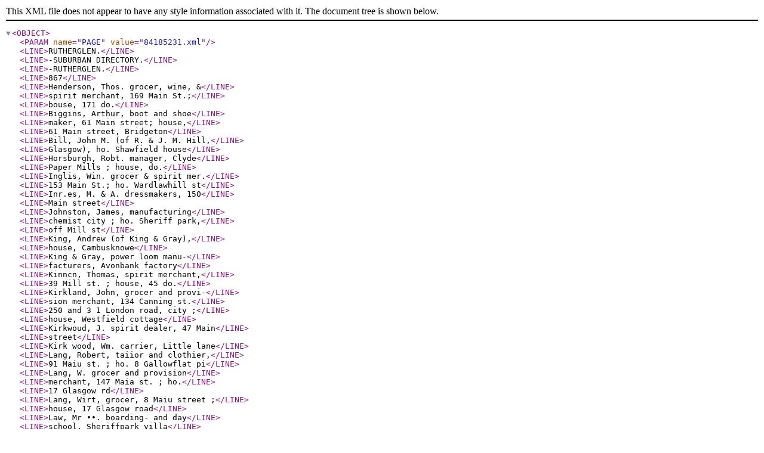

--- FILE ---
content_type: text/xml
request_url: https://deriv.nls.uk/dcn8/8418/84185231.8.xml
body_size: 9267
content:
<?xml version="1.0" encoding="utf-8"?>
<OBJECT>
  <PARAM name="PAGE" value="84185231.xml" />
  <LINE>RUTHERGLEN.</LINE>
  <LINE>-SUBURBAN DIRECTORY.</LINE>
  <LINE>-RUTHERGLEN.</LINE>
  <LINE>867</LINE>
  <LINE>Henderson, Thos. grocer, wine, &amp;</LINE>
  <LINE>spirit merchant, 169 Main St.;</LINE>
  <LINE>bouse, 171 do.</LINE>
  <LINE>Biggins, Arthur, boot and shoe</LINE>
  <LINE>maker, 61 Main street; house,</LINE>
  <LINE>61 Main street, Bridgeton</LINE>
  <LINE>Bill, John M. (of R. &amp; J. M. Hill,</LINE>
  <LINE>Glasgow), ho. Shawfield house</LINE>
  <LINE>Horsburgh, Robt. manager, Clyde</LINE>
  <LINE>Paper Mills ; house, do.</LINE>
  <LINE>Inglis, Win. grocer &amp; spirit mer.</LINE>
  <LINE>153 Main St.; ho. Wardlawhill st</LINE>
  <LINE>Inr.es, M. &amp; A. dressmakers, 150</LINE>
  <LINE>Main street</LINE>
  <LINE>Johnston, James, manufacturing</LINE>
  <LINE>chemist city ; ho. Sheriff park,</LINE>
  <LINE>off Mill st</LINE>
  <LINE>King, Andrew (of King &amp; Gray),</LINE>
  <LINE>house, Cambusknowe</LINE>
  <LINE>King &amp; Gray, power loom manu-</LINE>
  <LINE>facturers, Avonbank factory</LINE>
  <LINE>Kinncn, Thomas, spirit merchant,</LINE>
  <LINE>39 Mill st. ; house, 45 do.</LINE>
  <LINE>Kirkland, John, grocer and provi-</LINE>
  <LINE>sion merchant, 134 Canning st.</LINE>
  <LINE>250 and 3 1 London road, city ;</LINE>
  <LINE>house, Westfield cottage</LINE>
  <LINE>Kirkwoud, J. spirit dealer, 47 Main</LINE>
  <LINE>street</LINE>
  <LINE>Kirk wood, Wm. carrier, Little lane</LINE>
  <LINE>Lang, Robert, taiior and clothier,</LINE>
  <LINE>91 Maiu st. ; ho. 8 Gallowflat pi</LINE>
  <LINE>Lang, W. grocer and provision</LINE>
  <LINE>merchant, 147 Maia st. ; ho.</LINE>
  <LINE>17 Glasgow rd</LINE>
  <LINE>Lang, Wirt, grocer, 8 Maiu street ;</LINE>
  <LINE>house, 17 Glasgow road</LINE>
  <LINE>Law, Mr ••. boarding- and day</LINE>
  <LINE>school, Sheriffpark villa</LINE>
  <LINE>Leitch, Andrew, hat manufac-</LINE>
  <LINE>turer, city ; house, 95 King st</LINE>
  <LINE>Leitch, Peter, spirit merchant, 75</LINE>
  <LINE>King st. ; ho. 73 do.</LINE>
  <LINE>Leitch, Wm. machine maker, iron</LINE>
  <LINE>turner, and smith, 51 Greenhill</LINE>
  <LINE>road ; ho. 126 Main st</LINE>
  <LINE>Ligat, J. &amp; J. &amp; Co. power loom</LINE>
  <LINE>cloth manufacturers, Westbura</LINE>
  <LINE>Factory</LINE>
  <LINE>Loudon, A. dairyman, Stonelaw</LINE>
  <LINE>street</LINE>
  <LINE>Love, Geo. wine and spirit mercht.</LINE>
  <LINE>22 Westmuir pi. ; ho. 24 do.</LINE>
  <LINE>Love, John, builder, 39 Mill st</LINE>
  <LINE>Love, John, farmer, Burn side</LINE>
  <LINE>Lumsden, Jas. tinsmith and gas-</LINE>
  <LINE>fitter. 50 Main st. ; ho. 61 do</LINE>
  <LINE>Lynn, John, coal merchant, 19</LINE>
  <LINE>Howard st.; ho. Burnside cot</LINE>
  <LINE>Lynn, Robt. (of R. &amp; J. Lynn, 12</LINE>
  <LINE>Dixon st.), ho. Gcoseberi-y hall</LINE>
  <LINE>M'Adam, Wm. engineer, Shaw-</LINE>
  <LINE>field works; house, Hayfield</LINE>
  <LINE>M'Anulty, John, draper, 156 Main</LINE>
  <LINE>street</LINE>
  <LINE>M 'Arthur, Wm. spirit merchant,</LINE>
  <LINE>125 Main st ; ho. 89 King st</LINE>
  <LINE>M'Athy, Mrs. Thomas, grocer, 13</LINE>
  <LINE>New st. ; bo. 1 1 do.</LINE>
  <LINE>M'Call, Alex. Birmingham com-</LINE>
  <LINE>mission agent, 83 Renfield st.</LINE>
  <LINE>city ; ho. Corselet</LINE>
  <LINE>M'Cormick, John, spirit mercht-</LINE>
  <LINE>12 Maiu st</LINE>
  <LINE>M'Cubbin, Robt. B. Clydesdale</LINE>
  <LINE>Dye Works ; ho. Clydesdale cot.</LINE>
  <LINE>M'Donald, Andrew, slater, 44</LINE>
  <LINE>Main st</LINE>
  <LINE>M'Dowall, Capt. J. S. Edin. Arty.</LINE>
  <LINE>Militia, Cumberland ho. Burn-</LINE>
  <LINE>side</LINE>
  <LINE>M'Farlane, J. contractor, Goose-</LINE>
  <LINE>berry hall</LINE>
  <LINE>M'Farlane, John, pawnbroker, 56</LINE>
  <LINE>King street</LINE>
  <LINE>Macintyre, John (of Murray &amp;</LINE>
  <LINE>Co.) Caledonian Pottery ; ho.</LINE>
  <LINE>3 Melrose st. Queen's crescent</LINE>
  <LINE>M'Kechnie, Aitken. &amp; Co. manu-</LINE>
  <LINE>facturers, city; house, Main st</LINE>
  <LINE>MacKechnie, Robt. A. surgeon, 59</LINE>
  <LINE>Main st. ; ho. 51 do.</LINE>
  <LINE>Maclae, A. Crum (of Jameson,</LINE>
  <LINE>Son, &amp; Maclae), city; house,</LINE>
  <LINE>Cathkin</LINE>
  <LINE>Maclean, Thomas, farmer; house,</LINE>
  <LINE>High Crosshill farm</LINE>
  <LINE>M'Neil, Re.v. John, U.P. minister;</LINE>
  <LINE>ho. Norwood manse</LINE>
  <LINE>Mather, Jos. builder, 51 Mill st</LINE>
  <LINE>Matheson, John Campbell (of Neil</LINE>
  <LINE>Mathe3on &amp; Co.) ho.Torboll ho.</LINE>
  <LINE>Matheson, John (of Neil Matheson</LINE>
  <LINE>&amp; Co. ), ho. Eastfield</LINE>
  <LINE>Matheson, Neil, &amp; Co. Turkey-red</LINE>
  <LINE>dyers, Eastfield dyework</LINE>
  <LINE>Menzies, Jas. (of James Menzbs</LINE>
  <LINE>&amp; Co.), ho. Eastpark</LINE>
  <LINE>Millburn, Walter, millinery and</LINE>
  <LINE>drapery, 167 Main st</LINE>
  <LINE>Miliar, David (of Miller, Saul, &amp;</LINE>
  <LINE>Co.), ho. Ashley park, Bothwell</LINE>
  <LINE>Miller, H. grain and commission</LINE>
  <LINE>agent, city ; ho. 2 Castle st</LINE>
  <LINE>Miller, John, spirit dealer, Stone-</LINE>
  <LINE>law street</LINE>
  <LINE>Miller, Saul, &amp; Co. Turkey red</LINE>
  <LINE>dyers, Clydesdale Dye Works ;</LINE>
  <LINE>office, 129 Hope street</LINE>
  <LINE>Miller, Wm. spirit merchant, 24</LINE>
  <LINE>Main st. ; ho. 22 do.</LINE>
  <LINE>Miler, Thomas, 143 Main st</LINE>
  <LINE>Miller. Mrs. W. baker, 49 Main st</LINE>
  <LINE>Milne, John B. (at Clyde Paper</LINE>
  <LINE>Mills), ho. Sanbury, Cambuslg.</LINE>
  <LINE>Mitchell, Lewis, postmaster, lib-</LINE>
  <LINE>rarian, bookseller, and stationer,</LINE>
  <LINE>Town Hall buildings ; house,</LINE>
  <LINE>Greenhill rd</LINE>
  <LINE>Mitchell, Wm. wright, 14 and IS</LINE>
  <LINE>Glasgow rd. -, ho. 6 Chapel st</LINE>
  <LINE>Monteitb, A. Westfield</LINE>
  <LINE>Montgomery, Alex. R. house</LINE>
  <LINE>painter, 53 Mill st</LINE>
  <LINE>Moore, Ralph, H.M. Inspector of</LINE>
  <LINE>Mines for Eastern district of</LINE>
  <LINE>Scotland, Crof; villa, Wardlaw-</LINE>
  <LINE>hill</LINE>
  <LINE>Morrison, Thos. (of SoTimerville &amp;</LINE>
  <LINE>Morrison), 33 ApJey pi. city</LINE>
  <LINE>Morton, Miss, boarding and day</LINE>
  <LINE>school, Sheriff Park villa</LINE>
  <LINE>Munro, Jarae?, Free Church ; ho.</LINE>
  <LINE>7 Glasgow road</LINE>
  <LINE>Murray, E. &amp; J. milliners and</LINE>
  <LINE>straw hat makers, city ; ho.</LINE>
  <LINE>Newfield house</LINE>
  <LINE>Murray &amp; Co. potters, Caledonian</LINE>
  <LINE>Pottery</LINE>
  <LINE>Murray, Hugh, plasterer, King St.;</LINE>
  <LINE>ho. 39 Oswald st. Bridgeton</LINE>
  <LINE>Murray, J. baker, 23 Maiu street</LINE>
  <LINE>Murray, James, brick-maker aud</LINE>
  <LINE>brick-builder, Chapel street</LINE>
  <LINE>Murray, R. S. agent for the City</LINE>
  <LINE>of Glasgow Bank, and fur fire</LINE>
  <LINE>and life insurancp, I Glasgow rd</LINE>
  <LINE>Murray, Wm. F. potter ; house,</LINE>
  <LINE>Kildale house</LINE>
  <LINE>Murray, Mrs. Win. Clincarte villa</LINE>
  <LINE>Murry, R. S. house factor and</LINE>
  <LINE>collector of municipal poor's</LINE>
  <LINE>assessment, 1 Glasgow rd.; ho.do</LINE>
  <LINE>National Bank of Scotland ; Jas.</LINE>
  <LINE>Wallace, agent, 63 Main street:</LINE>
  <LINE>house, 70 do</LINE>
  <LINE>Neil, Juhn, grocer, 38 Burnhill st</LINE>
  <LINE>Neilson, Thoma=, grocer and spi: it</LINE>
  <LINE>dealer. 141 Maiu st</LINE>
  <LINE>Norfolk Farmers' Cattle Insurance</LINE>
  <LINE>Society, 1 Glasgow road</LINE>
  <LINE>Park, Jons, builder, 38 Main st</LINE>
  <LINE>Paterson, Adam, writer, LL D. 45</LINE>
  <LINE>West George st. ; ho. Spring ball</LINE>
  <LINE>Peterson, James, wine and spirit</LINE>
  <LINE>merchant, 95 Main st</LINE>
  <LINE>Patrick, Rev. Thos. Ref. Presby.</LINE>
  <LINE>Church; house, Park villa</LINE>
  <LINE>Peddie, Matthew, bootmaker, 141</LINE>
  <LINE>Main st. : l.o. 4 Gdlowfiat pi</LINE>
  <LINE>Penny cook, C. H.(of C. H. Penny-</LINE>
  <LINE>cook &amp; Co. city), ho. Gallovv-</LINE>
  <LINE>flat phce</LINE>
  <LINE>Pinkerton, J. &amp; Co. wholesale and</LINE>
  <LINE>retail grain and provision mer-</LINE>
  <LINE>chant, 45 Main St.; ho. 43 do.</LINE>
  <LINE>Pollock, H. B. boot and shoe-</LINE>
  <LINE>maker, 4 Castle street</LINE>
  <LINE>Postal Teleg-aph and Money</LINE>
  <LINE>Order office, 77 Main st</LINE>
  <LINE>Public Library &amp; Working- men's</LINE>
  <LINE>Club, Town hall</LINE>
  <LINE>Reid, Francis Robertson, Stonelaw</LINE>
  <LINE>Colliery ; house, Gailowflat</LINE>
  <LINE>Reid, James B. Stonelaw Colliery.</LINE>
  <LINE>and J. P. for the lower ward;</LINE>
  <LINE>house, Woodburn</LINE>
  <LINE>Reid, J. R. Stonelaw Colliery;</LINE>
  <LINE>house, Gal'ownit</LINE>
  <LINE>Reid. W. spirit dealer, 138 Main</LINE>
  <LINE>st. ; house, 74 do.</LINE>
  <LINE>Reid, Wm. grocer, 72 Main st</LINE>
  <LINE>Rennie, James, draper, 136 Main</LINE>
  <LINE>street</LINE>
  <LINE>Rennie, Wm. accountant, City of</LINE>
  <LINE>Glasgow bank, 1 Glasgow road ;</LINE>
  <LINE>house, 122 S. Portland st city</LINE>
</OBJECT>